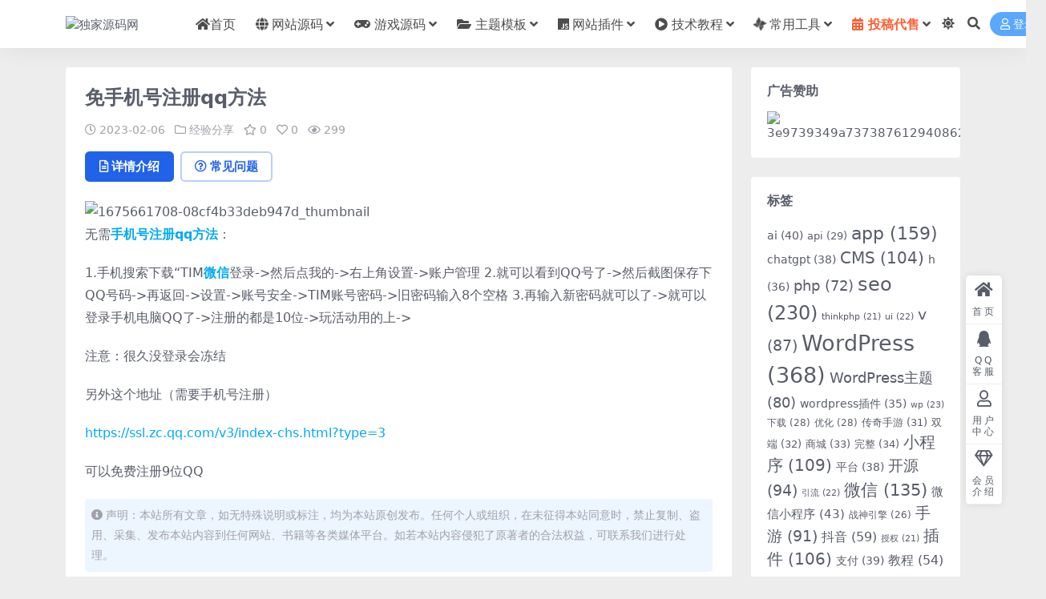

--- FILE ---
content_type: text/html; charset=UTF-8
request_url: https://www.ezdj.cn/jsjc/qtjc/6851.html
body_size: 10642
content:
<!DOCTYPE html>
<html lang="zh-Hans" data-bs-theme="light">
<head>
	<meta http-equiv="Content-Type" content="text/html; charset=UTF-8">
	<meta name="viewport" content="width=device-width, initial-scale=1">
	<link rel="profile" href="https://gmpg.org/xfn/11">
	<meta name='robots' content='max-image-preview:large, index, follow' />
<title>免手机号注册qq方法 - 独家源码网</title>
<meta name="keywords" content="qq,微信,手机号,方法,注册" />
<meta name="description" content="无需手机号注册QQ方法： 1.手机搜索下载“TIM微信登录-&gt;然后点我的-&gt;右上角设置-&gt;账户管理 2.就可以看到QQ号了-&gt;然后截图保存下QQ号码-&gt;再返回-&gt;设" />
<meta name="keywords" content="qq,微信,手机号,方法,注册,经验分享,">
<meta name="description" content="无需手机号注册qq方法： 1.手机搜索下载“TIM微信登录-&gt;然后点我的-&gt;右上角设置-&gt;账户管理 2.就可以看到QQ号了-&gt;然后截图保存下QQ号码-&gt;再返回-&gt;设置-&gt;账号安全-&gt;TIM账号">
<link href="/favicon.ico" rel="icon">
<style id='wp-img-auto-sizes-contain-inline-css'>
img:is([sizes=auto i],[sizes^="auto," i]){contain-intrinsic-size:3000px 1500px}
/*# sourceURL=wp-img-auto-sizes-contain-inline-css */
</style>
<link rel='stylesheet' id='ai-interaction-style-css' href='https://www.ezdj.cn/wp-content/plugins/20250911122304898/includes/css/ai-interaction.css?ver=6.9' media='all' />
<link rel='stylesheet' id='csf-fa5-css' href='https://www.ezdj.cn/wp-content/themes/ripro-v5/assets/css/font-awesome/css/all.min.css?ver=5.15.4' media='all' />
<link rel='stylesheet' id='csf-fa5-v4-shims-css' href='https://www.ezdj.cn/wp-content/themes/ripro-v5/assets/css/font-awesome/css/v4-shims.min.css?ver=5.15.4' media='all' />
<link rel='stylesheet' id='main-css' href='https://www.ezdj.cn/wp-content/themes/ripro-v5/assets/css/main.min.css?ver=8.7' media='all' />
<script src="https://www.ezdj.cn/wp-content/themes/ripro-v5/assets/js/jquery.min.js?ver=3.6.0" id="jquery-js"></script>
<link rel="canonical" href="https://www.ezdj.cn/jsjc/qtjc/6851.html" />
<link rel='shortlink' href='https://www.ezdj.cn/?p=6851' />
<style type="text/css">.heading{width:0金币;}.heading{width:0.N折;}.heading{width:0个;}</style></head>

<body class="wp-singular post-template-default single single-post postid-6851 single-format-standard wp-theme-ripro-v5">


<header class="site-header">

    <div class="container"> <!-- container-fluid px-lg-5 -->
	    <div class="navbar">
	      <!-- logo -->
	      <div class="logo-wrapper">
<a rel="nofollow noopener noreferrer" href="https://www.ezdj.cn/"><img class="logo regular" data-light="https://img.ezdj.cn/wp-content/uploads/2021/08/1628463160-3f0dcc2914f3605.png" data-dark="https://www.ezdj.cn/wp-content/themes/ripro-v5/assets/img/logo-dark.png" src="https://img.ezdj.cn/wp-content/uploads/2021/08/1628463160-3f0dcc2914f3605.png" alt="独家源码网"></a></div>

	      <div class="sep"></div>
	      
	      <nav class="main-menu d-none d-lg-block">
	        <ul id="header-navbar" class="nav-list"><li class="menu-item"><a href="https://www.ezdj.cn"><h7><span><i class="fa fa-home"></i>首页</span></h7></a></li>
<li class="menu-item menu-item-has-children"><a target="_blank" href="https://www.ezdj.cn/wzym"><i class="fas fa-globe me-1"></i>网站源码</a>
<ul class="sub-menu">
	<li class="menu-item"><a href="https://www.ezdj.cn/wzym/phpym">PHP源码</a></li>
	<li class="menu-item"><a href="https://www.ezdj.cn/wzym/aspym">ASP源码</a></li>
	<li class="menu-item"><a href="https://www.ezdj.cn/wzym/wxym">小程序源码</a></li>
	<li class="menu-item"><a href="https://www.ezdj.cn/wzym/ltmh">论坛门户</a></li>
	<li class="menu-item"><a href="https://www.ezdj.cn/wzym/qyym">企业源码</a></li>
	<li class="menu-item"><a href="https://www.ezdj.cn/wzym/sctg">商城团购</a></li>
	<li class="menu-item"><a href="https://www.ezdj.cn/wzym/zffk">支付发卡</a></li>
	<li class="menu-item"><a href="https://www.ezdj.cn/wzym/syym">商业源码</a></li>
	<li class="menu-item"><a href="https://www.ezdj.cn/wzym/ysyy">影视音乐</a></li>
	<li class="menu-item"><a href="https://www.ezdj.cn/wzym/flxx">分类信息</a></li>
	<li class="menu-item"><a href="https://www.ezdj.cn/wzym/qtym">其他源码</a></li>
</ul>
</li>
<li class="menu-item menu-item-has-children"><a href="https://www.ezdj.cn/yxym"><h7><span><i class="fa fa-gamepad"></i> 游戏源码</span></h7></a>
<ul class="sub-menu">
	<li class="menu-item"><a href="https://www.ezdj.cn/yxym/syym-yxym">手游源码</a></li>
	<li class="menu-item"><a href="https://www.ezdj.cn/yxym/dyym">端游源码</a></li>
	<li class="menu-item"><a href="https://www.ezdj.cn/yxym/yyym">页游源码</a></li>
	<li class="menu-item"><a href="https://www.ezdj.cn/yxym/h5youxi">H5手游</a></li>
</ul>
</li>
<li class="menu-item menu-item-has-children"><a href="https://www.ezdj.cn/ztcj"><h7><span><i class="fa fa-folder-open"></i> 主题模板</span></h7></a>
<ul class="sub-menu">
	<li class="menu-item"><a href="https://www.ezdj.cn/ztcj/wordpress">WordPress</a></li>
	<li class="menu-item"><a href="https://www.ezdj.cn/ztcj/discuz">Discuz</a></li>
	<li class="menu-item"><a href="https://www.ezdj.cn/ztcj/pbootcms">pbootcms</a></li>
	<li class="menu-item"><a href="https://www.ezdj.cn/ztcj/yycms">易优cms</a></li>
	<li class="menu-item"><a href="https://www.ezdj.cn/ztcj/dgcms">帝国CMS</a></li>
	<li class="menu-item"><a href="https://www.ezdj.cn/ztcj/pgcms">苹果CMS</a></li>
	<li class="menu-item"><a href="https://www.ezdj.cn/ztcj/cmsztmb">CMS主题模板</a></li>
</ul>
</li>
<li class="menu-item menu-item-has-children"><a href="https://www.ezdj.cn/wangzhanchajian"><i class="fab fa-js me-1"></i>网站插件</a>
<ul class="sub-menu">
	<li class="menu-item"><a href="https://www.ezdj.cn/wangzhanchajian/wordpresschajian">WordPress插件</a></li>
</ul>
</li>
<li class="menu-item menu-item-has-children"><a href="https://www.ezdj.cn/jsjc"><h7><span><i class="fa fa-play-circle"></i> 技术教程</span></h7></a>
<ul class="sub-menu">
	<li class="menu-item"><a href="https://www.ezdj.cn/jsjc/wzjc">网站教程</a></li>
	<li class="menu-item"><a href="https://www.ezdj.cn/jsjc/yxdj">游戏搭建</a></li>
	<li class="menu-item"><a href="https://www.ezdj.cn/jsjc/wangzhuan">网赚教程</a></li>
	<li class="menu-item"><a href="https://www.ezdj.cn/jsjc/cross-border">跨境专区</a></li>
	<li class="menu-item"><a href="https://www.ezdj.cn/jsjc/qtjc">经验分享</a></li>
</ul>
</li>
<li class="menu-item menu-item-has-children"><a href="https://www.ezdj.cn/cygj"><h7><span><i class="fa fa-modx fa-spin"></i> 常用工具</span></h7></a>
<ul class="sub-menu">
	<li class="menu-item"><a href="https://www.ezdj.cn/cygj/dnrj">电脑软件</a></li>
	<li class="menu-item"><a href="https://www.ezdj.cn/cygj/sjrj">手机软件</a></li>
	<li class="menu-item"><a href="https://www.ezdj.cn/cygj/qtgj">其它工具</a></li>
</ul>
</li>
<li class="menu-item menu-item-has-children"><a href="https://www.ezdj.cn/tuangou"><h7><b style="color:#ff5f33"><i class="fa fa-calendar"></i>  投稿代售</b></h7></a>
<ul class="sub-menu">
	<li class="menu-item"><a href="https://www.ezdj.cn/tuangou/syymds">商业源码代售</a></li>
</ul>
</li>
</ul>	      </nav>
	      
	      <div class="actions">
	        

	<span class="action-btn toggle-color" rel="nofollow noopener noreferrer">
		<span title="亮色模式" data-mod="light" class=" show"><i class="fas fa-sun"></i></span>
		<span title="深色模式" data-mod="dark" class=""><i class="fas fa-moon"></i></span>
	</span>

	<span class="action-btn toggle-search" rel="nofollow noopener noreferrer" title="站内搜索"><i class="fas fa-search"></i></span>




	<a class="action-btn login-btn btn-sm btn" rel="nofollow noopener noreferrer" href="https://www.ezdj.cn/login?redirect_to=https%3A%2F%2Fwww.ezdj.cn%2Fjsjc%2Fqtjc%2F6851.html"><i class="far fa-user me-1"></i>登录</a>


	        <div class="burger d-flex d-lg-none"><i class="fas fa-bars"></i></div>
	      </div>

	      	      <div class="navbar-search">
<div class="search-form">
    <form method="get" action="https://www.ezdj.cn/">
                    <div class="search-select">
                <select  name='cat' id='cat-search-select-2' class='form-select'>
	<option value=''>全站</option>
	<option class="level-0" value="1714">网站插件</option>
	<option class="level-0" value="741">拼团投稿</option>
	<option class="level-0" value="6">常用工具</option>
	<option class="level-0" value="5">技术教程</option>
	<option class="level-0" value="4">主题模板</option>
	<option class="level-0" value="3">游戏源码</option>
	<option class="level-0" value="2">网站源码</option>
</select>
            </div>
        
        <div class="search-fields">
          <input type="text" class="" placeholder="输入关键词 回车..." autocomplete="off" value="" name="s" required="required">
          <button title="点击搜索" type="submit"><i class="fas fa-search"></i></button>
      </div>
  </form>
</div>
</div>
		  	      
	    </div>
    </div>

</header>

<div class="header-gap"></div>


<!-- **************** MAIN CONTENT START **************** -->
<main>
	




<div class="container mt-2 mt-sm-4">
	<div class="row g-2 g-md-3 g-lg-4">

		<div class="content-wrapper col-md-12 col-lg-9" data-sticky-content>
			<div class="card">

									<div class="article-header">
						<h1 class="post-title mb-2 mb-lg-3">免手机号注册qq方法</h1>						<div class="article-meta">
								<span class="meta-date"><i class="far fa-clock me-1"></i>2023-02-06</span>

	<span class="meta-cat-dot"><i class="far fa-folder me-1"></i><a href="https://www.ezdj.cn/jsjc/qtjc">经验分享</a></span>

	<span class="meta-fav d-none d-md-inline-block"><i class="far fa-star me-1"></i>0</span>

	<span class="meta-likes d-none d-md-inline-block"><i class="far fa-heart me-1"></i>0</span>

	<span class="meta-views"><i class="far fa-eye me-1"></i>299</span>



	<span class="meta-edit"></span></span>
						</div>
					</div>
				
				
				
				

<div class="single-content-nav">
  <ul class="nav nav-pills" id="pills-tab" role="tablist">

    <li class="nav-item" role="presentation">
      <a class="nav-link active" id="pills-details-tab" data-toggle="pill" href="#pills-details" role="tab" aria-controls="pills-details" aria-selected="true"><i class="far fa-file-alt me-1"></i>详情介绍</a>
    </li>

        <li class="nav-item" role="presentation">
      <a class="nav-link" id="pills-faq-tab" data-toggle="pill" href="#pills-faq" role="tab" aria-controls="pills-faq" aria-selected="false"><i class="far fa-question-circle me-1"></i>常见问题</a>
    </li>
    
        
  </ul>
</div>


<div class="tab-content" id="pills-tabContent">
	<div class="tab-pane fade show active" id="pills-details" role="tabpanel" aria-labelledby="pills-details-tab">
		
		<article class="post-content post-6851 post type-post status-publish format-standard has-post-thumbnail hentry category-qtjc tag-qq tag-187 tag-2985 tag-1803 tag-2351" >
			<figure class="wp-block-image size-full aligncenter"><img decoding="async" src="https://img.ezdj.cn/wp-content/uploads/2023/02/1675661708-08cf4b33deb947d_thumbnail.png" class="attachment-post-thumbnail size-post-thumbnail wp-post-image" alt="1675661708-08cf4b33deb947d_thumbnail" title="免手机号注册qq方法缩略图" /></figure><p>无需<a href="https://www.ezdj.cn/tag/2985"><b>手机号</b></a><a href="https://www.ezdj.cn/tag/2351"><b>注册</b></a><a href="https://www.ezdj.cn/tag/1330"><b>qq</b></a><a href="https://www.ezdj.cn/tag/1803"><b>方法</b></a>：</p>
<p>1.手机搜索下载“TIM<a href="https://www.ezdj.cn/tag/187"><b>微信</b></a>登录-&gt;然后点我的-&gt;右上角设置-&gt;账户管理 2.就可以看到QQ号了-&gt;然后截图保存下QQ号码-&gt;再返回-&gt;设置-&gt;账号安全-&gt;TIM账号密码-&gt;旧密码输入8个空格 3.再输入新密码就可以了-&gt;就可以登录手机电脑QQ了-&gt;注册的都是10位-&gt;玩活动用的上-&gt;</p>
<p>注意：很久没登录会冻结</p>
<p>另外这个地址（需要手机号注册）</p>
<p><a href="https://www.ezdj.cn/go?_=8e96377966aHR0cHM6Ly9zc2wuemMucXEuY29tL3YzL2luZGV4LWNocy5odG1sP3R5cGU9Mw%3D%3D" target="_blank" rel="noopener noreferrer nofollow">https://ssl.zc.qq.com/v3/index-chs.html?type=3</a></p>
<p>可以免费注册9位QQ</p>

			<div class="entry-copyright">
	<i class="fas fa-info-circle me-1"></i>声明：本站所有文章，如无特殊说明或标注，均为本站原创发布。任何个人或组织，在未征得本站同意时，禁止复制、盗用、采集、发布本站内容到任何网站、书籍等各类媒体平台。如若本站内容侵犯了原著者的合法权益，可联系我们进行处理。</div>
		</article>

		
		
<div class="entry-tags">
	<i class="fas fa-tags me-1"></i>
			<a href="https://www.ezdj.cn/tag/1330" rel="tag">qq</a>
			<a href="https://www.ezdj.cn/tag/187" rel="tag">微信</a>
			<a href="https://www.ezdj.cn/tag/2985" rel="tag">手机号</a>
			<a href="https://www.ezdj.cn/tag/1803" rel="tag">方法</a>
			<a href="https://www.ezdj.cn/tag/2351" rel="tag">注册</a>
	</div>
		
<div class="entry-social">

	<div class="row mt-2 mt-lg-3">
		
		<div class="col">
					</div>

		<div class="col-auto">
			
						<a class="btn btn-sm btn-info-soft post-share-btn" href="javascript:void(0);"><i class="fas fa-share-alt me-1"></i>分享</a>
			
						<a class="btn btn-sm btn-success-soft post-fav-btn" href="javascript:void(0);" data-is="1"><i class="far fa-star me-1"></i></i>收藏</a>
			
						<a class="btn btn-sm btn-danger-soft post-like-btn" href="javascript:void(0);" data-text="已点赞"><i class="far fa-heart me-1"></i>点赞(<span class="count">0</span>)</a>
			
		</div>
	</div>

</div>	</div>


		<div class="tab-pane fade" id="pills-faq" role="tabpanel" aria-labelledby="pills-faq-tab">
	
	    <ol class="list-group list-group-numbered">
		  		  	<li class="list-group-item list-group-item-info d-flex justify-content-between align-items-start">
			    <div class="ms-2 me-auto">
			      <div class="fw-bold">免费下载或者VIP会员资源能否直接商用？</div>
			      <div class="text-muted">本站所有资源版权均属于原作者所有，这里所提供资源均只能用于参考学习用，请勿直接商用。若由于商用引起版权纠纷，一切责任均由使用者承担。更多说明请参考 VIP介绍。</div>
			    </div>
			</li>
	    		  	<li class="list-group-item list-group-item-info d-flex justify-content-between align-items-start">
			    <div class="ms-2 me-auto">
			      <div class="fw-bold">提示下载完但解压或打开不了？</div>
			      <div class="text-muted">最常见的情况是下载不完整: 可对比下载完压缩包的与网盘上的容量，若小于网盘提示的容量则是这个原因。这是浏览器下载的bug，建议用百度网盘软件或迅雷下载。 若排除这种情况，可在对应资源底部留言，或联络我们。</div>
			    </div>
			</li>
	    		  	<li class="list-group-item list-group-item-info d-flex justify-content-between align-items-start">
			    <div class="ms-2 me-auto">
			      <div class="fw-bold">找不到素材资源介绍文章里的示例图片？</div>
			      <div class="text-muted">对于会员专享、整站源码、程序插件、网站模板、网页模版等类型的素材，文章内用于介绍的图片通常并不包含在对应可供下载素材包内。这些相关商业图片需另外购买，且本站不负责(也没有办法)找到出处。 同样地一些字体文件也是这种情况，但部分素材会在素材包内有一份字体下载链接清单。</div>
			    </div>
			</li>
	    		  	<li class="list-group-item list-group-item-info d-flex justify-content-between align-items-start">
			    <div class="ms-2 me-auto">
			      <div class="fw-bold">付款后无法显示下载地址或者无法查看内容？</div>
			      <div class="text-muted">如果您已经成功付款但是网站没有弹出成功提示，请联系站长提供付款信息为您处理</div>
			    </div>
			</li>
	    		  	<li class="list-group-item list-group-item-info d-flex justify-content-between align-items-start">
			    <div class="ms-2 me-auto">
			      <div class="fw-bold">购买该资源后，可以退款吗？</div>
			      <div class="text-muted">源码素材属于虚拟商品，具有可复制性，可传播性，一旦授予，不接受任何形式的退款、换货要求。请您在购买获取之前确认好 是您所需要的资源</div>
			    </div>
			</li>
	    		</ol>

	</div>
	
	
</div>


			</div>
			
			

<div class="entry-navigation">
    <div class="row g-3">
                <div class="col-lg-6 col-12">
            <a class="entry-page-prev" href="https://www.ezdj.cn/wangzhanchajian/wordpresschajian/6846.html" title="WordPress百度快速提交插件">
                <div class="entry-page-icon"><i class="fas fa-arrow-left"></i></div>
                <div class="entry-page-info">
                    <span class="d-block rnav">上一篇</span>
                    <div class="title">WordPress百度快速提交插件</div>
                </div>
            </a>
        </div>
                        <div class="col-lg-6 col-12">
            <a class="entry-page-next" href="https://www.ezdj.cn/cygj/dnrj/6855.html" title="电脑端易语言5.71解锁版">
                <div class="entry-page-info">
                    <span class="d-block rnav">下一篇</span>
                    <div class="title">电脑端易语言5.71解锁版</div>
                </div>
                <div class="entry-page-icon"><i class="fas fa-arrow-right"></i></div>
            </a>
        </div>
            </div>
</div>			
			
<div class="related-posts">
   <h2 class="related-posts-title"><i class="fab fa-hive me-1"></i>相关文章</h2>
   <div class="row g-2 g-md-3 row-cols-2 row-cols-md-3 row-cols-lg-4">
    

	<div class="col">
		<article class="post-item item-grid">

			<div class="tips-badge position-absolute top-0 start-0 z-1 m-2">
				
				
			</div>
			

<div class="entry-media ratio ratio-3x2">
	<a target="" class="media-img lazy bg-cover bg-center" href="https://www.ezdj.cn/jsjc/qtjc/12855.html" title="Notion模板库中文版个人管理使用教程与高级配置" data-bg="https://img.ezdj.cn/wp-content/uploads/2025/08/20250830111610345.-300x220.png">

		
		<!-- 音视频缩略图 -->
		
	</a>
</div>			<div class="entry-wrapper">
									<div class="entry-cat-dot"><a href="https://www.ezdj.cn/jsjc/qtjc">经验分享</a></div>
				
				<h2 class="entry-title">
					<a target="" href="https://www.ezdj.cn/jsjc/qtjc/12855.html" title="Notion模板库中文版个人管理使用教程与高级配置">Notion模板库中文版个人管理使用教程与高级配置</a>
				</h2>

									<div class="entry-desc">在个人管理领域，notion已成为众多专业人士和团队的首选协作与知识管理工具。N...</div>
				
				
<div class="entry-meta">

		<span class="meta-date"><i class="far fa-clock me-1"></i><time class="pub-date" datetime="2025-08-30T19:15:43+08:00">5 月前</time></span>
	
		<span class="meta-likes d-none d-md-inline-block"><i class="far fa-heart me-1"></i>0</span>
	
		<span class="meta-fav d-none d-md-inline-block"><i class="far fa-star me-1"></i>0</span>
	
		<span class="meta-views"><i class="far fa-eye me-1"></i>11</span>
	
	
</div>			</div>
		</article>
	</div>



	<div class="col">
		<article class="post-item item-grid">

			<div class="tips-badge position-absolute top-0 start-0 z-1 m-2">
				
								<div class="badge bg-warning bg-opacity-75">VIP</div>
				
			</div>
			

<div class="entry-media ratio ratio-3x2">
	<a target="" class="media-img lazy bg-cover bg-center" href="https://www.ezdj.cn/wzym/wxym/10171.html" title="最新优化版付费进群源码已修复定位" data-bg="https://img.ezdj.cn/wp-content/uploads/2024/01/1704294511-e3b0c1136064cce_thumbnail.png">

		
		<!-- 音视频缩略图 -->
		
	</a>
</div>			<div class="entry-wrapper">
									<div class="entry-cat-dot"><a href="https://www.ezdj.cn/wzym/wxym">小程序源码</a></div>
				
				<h2 class="entry-title">
					<a target="" href="https://www.ezdj.cn/wzym/wxym/10171.html" title="最新优化版付费进群源码已修复定位">最新优化版付费进群源码已修复定位</a>
				</h2>

									<div class="entry-desc">源码描述： 1. 九块九加群微信裂变人脉吃瓜宝妈同城相亲交友取图表情包 2. 支...</div>
				
				
<div class="entry-meta">

		<span class="meta-date"><i class="far fa-clock me-1"></i><time class="pub-date" datetime="2024-01-04T00:09:09+08:00">2 年前</time></span>
	
		<span class="meta-likes d-none d-md-inline-block"><i class="far fa-heart me-1"></i>0</span>
	
		<span class="meta-fav d-none d-md-inline-block"><i class="far fa-star me-1"></i>0</span>
	
		<span class="meta-views"><i class="far fa-eye me-1"></i>1.7K</span>
	
	
</div>			</div>
		</article>
	</div>



	<div class="col">
		<article class="post-item item-grid">

			<div class="tips-badge position-absolute top-0 start-0 z-1 m-2">
				
				
			</div>
			

<div class="entry-media ratio ratio-3x2">
	<a target="" class="media-img lazy bg-cover bg-center" href="https://www.ezdj.cn/jsjc/qtjc/12909.html" title="开源平台获取方式" data-bg="https://img.ezdj.cn/wp-content/uploads/2025/08/20250830224637674.-300x220.png">

		
		<!-- 音视频缩略图 -->
		
	</a>
</div>			<div class="entry-wrapper">
									<div class="entry-cat-dot"><a href="https://www.ezdj.cn/jsjc/qtjc">经验分享</a></div>
				
				<h2 class="entry-title">
					<a target="" href="https://www.ezdj.cn/jsjc/qtjc/12909.html" title="开源平台获取方式">开源平台获取方式</a>
				</h2>

									<div class="entry-desc">H1&gt;酒店预订小程序系统源码多少钱 获取与评估途径分析 若需获取酒店预订小...</div>
				
				
<div class="entry-meta">

		<span class="meta-date"><i class="far fa-clock me-1"></i><time class="pub-date" datetime="2025-08-31T06:45:09+08:00">5 月前</time></span>
	
		<span class="meta-likes d-none d-md-inline-block"><i class="far fa-heart me-1"></i>0</span>
	
		<span class="meta-fav d-none d-md-inline-block"><i class="far fa-star me-1"></i>0</span>
	
		<span class="meta-views"><i class="far fa-eye me-1"></i>9</span>
	
	
</div>			</div>
		</article>
	</div>



	<div class="col">
		<article class="post-item item-grid">

			<div class="tips-badge position-absolute top-0 start-0 z-1 m-2">
				
				
			</div>
			

<div class="entry-media ratio ratio-3x2">
	<a target="" class="media-img lazy bg-cover bg-center" href="https://www.ezdj.cn/jsjc/qtjc/12472.html" title="海外社媒推广怎么做？x、facebook、youtube等推广方法分享" data-bg="https://img.ezdj.cn/wp-content/uploads/2025/07/20250703160412999-300x220.jpg">

		
		<!-- 音视频缩略图 -->
		
	</a>
</div>			<div class="entry-wrapper">
									<div class="entry-cat-dot"><a href="https://www.ezdj.cn/jsjc/qtjc">经验分享</a></div>
				
				<h2 class="entry-title">
					<a target="" href="https://www.ezdj.cn/jsjc/qtjc/12472.html" title="海外社媒推广怎么做？x、facebook、youtube等推广方法分享">海外社媒推广怎么做？x、facebook、youtube等推广方法分享</a>
				</h2>

									<div class="entry-desc">虽然比较基础，但对于不管是做产品出海，还是内容出海，还是工具出海的新朋友，看完一...</div>
				
				
<div class="entry-meta">

		<span class="meta-date"><i class="far fa-clock me-1"></i><time class="pub-date" datetime="2025-07-04T00:04:22+08:00">7 月前</time></span>
	
		<span class="meta-likes d-none d-md-inline-block"><i class="far fa-heart me-1"></i>0</span>
	
		<span class="meta-fav d-none d-md-inline-block"><i class="far fa-star me-1"></i>0</span>
	
		<span class="meta-views"><i class="far fa-eye me-1"></i>76</span>
	
	
</div>			</div>
		</article>
	</div>

    </div>
</div>

			
		</div>

		<div class="sidebar-wrapper col-md-12 col-lg-3 h-100" data-sticky>
			<div class="sidebar">
				<div id="media_image-8" class="widget widget_media_image"><h5 class="widget-title">广告赞助</h5><a href="https://www.aliyun.com/minisite/goods?userCode=sjh3qzdb"><img width="300" height="250" src="https://img.ezdj.cn/wp-content/uploads/2025/06/20250624220440317.jpg" class="image wp-image-12420  attachment-full size-full" alt="3e9739349a7373876129408621caec14" style="max-width: 100%; height: auto;" decoding="async" fetchpriority="high" srcset="https://img.ezdj.cn/wp-content/uploads/2025/06/20250624220440317.jpg 300w, https://img.ezdj.cn/wp-content/uploads/2025/06/20250624220440317-264x220.jpg 264w" sizes="(max-width: 300px) 100vw, 300px" /></a></div><div id="tag_cloud-2" class="widget widget_tag_cloud"><h5 class="widget-title">标签</h5><div class="tagcloud"><a href="https://www.ezdj.cn/tag/2000" class="tag-cloud-link tag-link-2000 tag-link-position-1" style="font-size: 10.661971830986pt;" aria-label="ai (40 项)">ai<span class="tag-link-count"> (40)</span></a>
<a href="https://www.ezdj.cn/tag/1335" class="tag-cloud-link tag-link-1335 tag-link-position-2" style="font-size: 9.3802816901408pt;" aria-label="api (29 项)">api<span class="tag-link-count"> (29)</span></a>
<a href="https://www.ezdj.cn/tag/238" class="tag-cloud-link tag-link-238 tag-link-position-3" style="font-size: 16.478873239437pt;" aria-label="app (159 项)">app<span class="tag-link-count"> (159)</span></a>
<a href="https://www.ezdj.cn/tag/2865" class="tag-cloud-link tag-link-2865 tag-link-position-4" style="font-size: 10.464788732394pt;" aria-label="chatgpt (38 项)">chatgpt<span class="tag-link-count"> (38)</span></a>
<a href="https://www.ezdj.cn/tag/123" class="tag-cloud-link tag-link-123 tag-link-position-5" style="font-size: 14.704225352113pt;" aria-label="CMS (104 项)">CMS<span class="tag-link-count"> (104)</span></a>
<a href="https://www.ezdj.cn/tag/288" class="tag-cloud-link tag-link-288 tag-link-position-6" style="font-size: 10.267605633803pt;" aria-label="h (36 项)">h<span class="tag-link-count"> (36)</span></a>
<a href="https://www.ezdj.cn/tag/269" class="tag-cloud-link tag-link-269 tag-link-position-7" style="font-size: 13.12676056338pt;" aria-label="php (72 项)">php<span class="tag-link-count"> (72)</span></a>
<a href="https://www.ezdj.cn/tag/121" class="tag-cloud-link tag-link-121 tag-link-position-8" style="font-size: 18.056338028169pt;" aria-label="seo (230 项)">seo<span class="tag-link-count"> (230)</span></a>
<a href="https://www.ezdj.cn/tag/342" class="tag-cloud-link tag-link-342 tag-link-position-9" style="font-size: 8pt;" aria-label="thinkphp (21 项)">thinkphp<span class="tag-link-count"> (21)</span></a>
<a href="https://www.ezdj.cn/tag/1765" class="tag-cloud-link tag-link-1765 tag-link-position-10" style="font-size: 8.1971830985915pt;" aria-label="ui (22 项)">ui<span class="tag-link-count"> (22)</span></a>
<a href="https://www.ezdj.cn/tag/270" class="tag-cloud-link tag-link-270 tag-link-position-11" style="font-size: 13.915492957746pt;" aria-label="v (87 项)">v<span class="tag-link-count"> (87)</span></a>
<a href="https://www.ezdj.cn/tag/105" class="tag-cloud-link tag-link-105 tag-link-position-12" style="font-size: 20.12676056338pt;" aria-label="WordPress (368 项)">WordPress<span class="tag-link-count"> (368)</span></a>
<a href="https://www.ezdj.cn/tag/103" class="tag-cloud-link tag-link-103 tag-link-position-13" style="font-size: 13.619718309859pt;" aria-label="WordPress主题 (80 项)">WordPress主题<span class="tag-link-count"> (80)</span></a>
<a href="https://www.ezdj.cn/tag/114" class="tag-cloud-link tag-link-114 tag-link-position-14" style="font-size: 10.169014084507pt;" aria-label="wordpress插件 (35 项)">wordpress插件<span class="tag-link-count"> (35)</span></a>
<a href="https://www.ezdj.cn/tag/235" class="tag-cloud-link tag-link-235 tag-link-position-15" style="font-size: 8.3943661971831pt;" aria-label="wp (23 项)">wp<span class="tag-link-count"> (23)</span></a>
<a href="https://www.ezdj.cn/tag/249" class="tag-cloud-link tag-link-249 tag-link-position-16" style="font-size: 9.1830985915493pt;" aria-label="下载 (28 项)">下载<span class="tag-link-count"> (28)</span></a>
<a href="https://www.ezdj.cn/tag/3441" class="tag-cloud-link tag-link-3441 tag-link-position-17" style="font-size: 9.1830985915493pt;" aria-label="优化 (28 项)">优化<span class="tag-link-count"> (28)</span></a>
<a href="https://www.ezdj.cn/tag/628" class="tag-cloud-link tag-link-628 tag-link-position-18" style="font-size: 9.6760563380282pt;" aria-label="传奇手游 (31 项)">传奇手游<span class="tag-link-count"> (31)</span></a>
<a href="https://www.ezdj.cn/tag/140" class="tag-cloud-link tag-link-140 tag-link-position-19" style="font-size: 9.7746478873239pt;" aria-label="双端 (32 项)">双端<span class="tag-link-count"> (32)</span></a>
<a href="https://www.ezdj.cn/tag/530" class="tag-cloud-link tag-link-530 tag-link-position-20" style="font-size: 9.8732394366197pt;" aria-label="商城 (33 项)">商城<span class="tag-link-count"> (33)</span></a>
<a href="https://www.ezdj.cn/tag/251" class="tag-cloud-link tag-link-251 tag-link-position-21" style="font-size: 9.9718309859155pt;" aria-label="完整 (34 项)">完整<span class="tag-link-count"> (34)</span></a>
<a href="https://www.ezdj.cn/tag/148" class="tag-cloud-link tag-link-148 tag-link-position-22" style="font-size: 14.901408450704pt;" aria-label="小程序 (109 项)">小程序<span class="tag-link-count"> (109)</span></a>
<a href="https://www.ezdj.cn/tag/407" class="tag-cloud-link tag-link-407 tag-link-position-23" style="font-size: 10.464788732394pt;" aria-label="平台 (38 项)">平台<span class="tag-link-count"> (38)</span></a>
<a href="https://www.ezdj.cn/tag/229" class="tag-cloud-link tag-link-229 tag-link-position-24" style="font-size: 14.30985915493pt;" aria-label="开源 (94 项)">开源<span class="tag-link-count"> (94)</span></a>
<a href="https://www.ezdj.cn/tag/330" class="tag-cloud-link tag-link-330 tag-link-position-25" style="font-size: 8.1971830985915pt;" aria-label="引流 (22 项)">引流<span class="tag-link-count"> (22)</span></a>
<a href="https://www.ezdj.cn/tag/187" class="tag-cloud-link tag-link-187 tag-link-position-26" style="font-size: 15.788732394366pt;" aria-label="微信 (135 项)">微信<span class="tag-link-count"> (135)</span></a>
<a href="https://www.ezdj.cn/tag/149" class="tag-cloud-link tag-link-149 tag-link-position-27" style="font-size: 10.957746478873pt;" aria-label="微信小程序 (43 项)">微信小程序<span class="tag-link-count"> (43)</span></a>
<a href="https://www.ezdj.cn/tag/670" class="tag-cloud-link tag-link-670 tag-link-position-28" style="font-size: 8.887323943662pt;" aria-label="战神引擎 (26 项)">战神引擎<span class="tag-link-count"> (26)</span></a>
<a href="https://www.ezdj.cn/tag/45" class="tag-cloud-link tag-link-45 tag-link-position-29" style="font-size: 14.112676056338pt;" aria-label="手游 (91 项)">手游<span class="tag-link-count"> (91)</span></a>
<a href="https://www.ezdj.cn/tag/704" class="tag-cloud-link tag-link-704 tag-link-position-30" style="font-size: 12.338028169014pt;" aria-label="抖音 (59 项)">抖音<span class="tag-link-count"> (59)</span></a>
<a href="https://www.ezdj.cn/tag/310" class="tag-cloud-link tag-link-310 tag-link-position-31" style="font-size: 8pt;" aria-label="授权 (21 项)">授权<span class="tag-link-count"> (21)</span></a>
<a href="https://www.ezdj.cn/tag/234" class="tag-cloud-link tag-link-234 tag-link-position-32" style="font-size: 14.802816901408pt;" aria-label="插件 (106 项)">插件<span class="tag-link-count"> (106)</span></a>
<a href="https://www.ezdj.cn/tag/292" class="tag-cloud-link tag-link-292 tag-link-position-33" style="font-size: 10.56338028169pt;" aria-label="支付 (39 项)">支付<span class="tag-link-count"> (39)</span></a>
<a href="https://www.ezdj.cn/tag/283" class="tag-cloud-link tag-link-283 tag-link-position-34" style="font-size: 11.943661971831pt;" aria-label="教程 (54 项)">教程<span class="tag-link-count"> (54)</span></a>
<a href="https://www.ezdj.cn/tag/263" class="tag-cloud-link tag-link-263 tag-link-position-35" style="font-size: 13.323943661972pt;" aria-label="模板 (75 项)">模板<span class="tag-link-count"> (75)</span></a>
<a href="https://www.ezdj.cn/tag/219" class="tag-cloud-link tag-link-219 tag-link-position-36" style="font-size: 22pt;" aria-label="源码 (573 项)">源码<span class="tag-link-count"> (573)</span></a>
<a href="https://www.ezdj.cn/tag/355" class="tag-cloud-link tag-link-355 tag-link-position-37" style="font-size: 8pt;" aria-label="版本 (21 项)">版本<span class="tag-link-count"> (21)</span></a>
<a href="https://www.ezdj.cn/tag/1741" class="tag-cloud-link tag-link-1741 tag-link-position-38" style="font-size: 8.1971830985915pt;" aria-label="玩法 (22 项)">玩法<span class="tag-link-count"> (22)</span></a>
<a href="https://www.ezdj.cn/tag/353" class="tag-cloud-link tag-link-353 tag-link-position-39" style="font-size: 10.760563380282pt;" aria-label="程序 (41 项)">程序<span class="tag-link-count"> (41)</span></a>
<a href="https://www.ezdj.cn/tag/713" class="tag-cloud-link tag-link-713 tag-link-position-40" style="font-size: 9.0845070422535pt;" aria-label="系统 (27 项)">系统<span class="tag-link-count"> (27)</span></a>
<a href="https://www.ezdj.cn/tag/176" class="tag-cloud-link tag-link-176 tag-link-position-41" style="font-size: 8.1971830985915pt;" aria-label="系统源码 (22 项)">系统源码<span class="tag-link-count"> (22)</span></a>
<a href="https://www.ezdj.cn/tag/2073" class="tag-cloud-link tag-link-2073 tag-link-position-42" style="font-size: 12.338028169014pt;" aria-label="网站 (59 项)">网站<span class="tag-link-count"> (59)</span></a>
<a href="https://www.ezdj.cn/tag/40" class="tag-cloud-link tag-link-40 tag-link-position-43" style="font-size: 9.4788732394366pt;" aria-label="苹果cms (30 项)">苹果cms<span class="tag-link-count"> (30)</span></a>
<a href="https://www.ezdj.cn/tag/239" class="tag-cloud-link tag-link-239 tag-link-position-44" style="font-size: 11.845070422535pt;" aria-label="视频 (53 项)">视频<span class="tag-link-count"> (53)</span></a>
<a href="https://www.ezdj.cn/tag/47" class="tag-cloud-link tag-link-47 tag-link-position-45" style="font-size: 8.5915492957746pt;" aria-label="视频教程 (24 项)">视频教程<span class="tag-link-count"> (24)</span></a></div>
</div>			</div>
		</div>

	</div>
</div>
</main>
<!-- **************** MAIN CONTENT END **************** -->

<!-- =======================
Footer START -->
<footer class="site-footer py-md-4 py-2 mt-2 mt-md-4">
	<div class="container">

		

<div class="row d-none d-lg-flex mb-3">
  <div class="col-md-4">
    <div class="logo-wrapper">
          </div>
    <div class="logo-wrapper">
<a rel="nofollow noopener noreferrer" href="https://www.ezdj.cn/"><img class="logo regular" data-light="https://img.ezdj.cn/wp-content/uploads/2021/08/1628463160-3f0dcc2914f3605.png" data-dark="https://www.ezdj.cn/wp-content/themes/ripro-v5/assets/img/logo-dark.png" src="https://img.ezdj.cn/wp-content/uploads/2021/08/1628463160-3f0dcc2914f3605.png" alt="独家源码网"></a></div>
    <p class="small mb-0">专注Web与游戏开发技术学习交流平台，分享最前沿的开发教程，资源和素材让更多的初级开发者在这里提高技能共同进步！</p>
  </div>

  <div class="col-md-2">
    <h4 class="widget-title">快速导航</h4>
    <ul class="list-unstyled widget-links">
      <li><a href="https://www.ezdj.cn/user">个人中心</a></li><li><a href="https://www.ezdj.cn/tags">标签云</a></li><li><a href="https://www.ezdj.cn/links">网址导航</a></li>    </ul>
  </div>

  <div class="col-md-2">
    <h4 class="widget-title">关于本站</h4>
    <ul class="list-unstyled widget-links">
      <li><a href="https://www.ezdj.cn/vip-prices">VIP介绍</a></li><li><a href="https://www.ezdj.cn/user/ticket">客服咨询</a></li><li><a href="https://www.ezdj.cn/user/aff">推广计划</a></li>    </ul>
  </div>

  <div class="col-md-4">
    <h4 class="widget-title">联系我们</h4>
    <div class=""><img width="80" height="80" src="https://www.ezdj.cn/wp-content/themes/ripro-v5/assets/img/ritheme-qr.png" style="float: left;" title="二维码"><img width="80" height="80" src="https://www.ezdj.cn/wp-content/themes/ripro-v5/assets/img/ritheme-qr.png" style="float: left;" title="二维码">如有BUG或建议可与我们在线联系或登录本站账号进入个人中心提交工单。</div>
  </div>
</div>


		<div class="text-center small w-100">
			<div>Copyright © 2021-2025 <a href="http://www.ezdj.cn/">独家源码网</a> - All rights reserved</div>
			<div class=""><a href="https://beian.miit.gov.cn" target="_blank" rel="noreferrer nofollow">鲁ICP备2021009049号-9</a></div>
		</div>

		
		
	</div>
</footer>
<!-- =======================
Footer END -->


<!-- Back to top rollbar-->
	<div class="rollbar">
		<ul class="actions">
			<li><a target="" href="https://www.ezdj.cn/" rel="nofollow noopener noreferrer"><i class="fas fa-home"></i><span>首页</span></a></li><li><a target="" href="http://wpa.qq.com/msgrd?v=3&amp;uin=406084291&amp;site=qq&amp;menu=yes" rel="nofollow noopener noreferrer"><i class="fab fa-qq"></i><span>QQ客服</span></a></li><li><a target="" href="https://www.ezdj.cn/user" rel="nofollow noopener noreferrer"><i class="far fa-user"></i><span>用户中心</span></a></li><li><a target="" href="https://www.ezdj.cn/vip-prices" rel="nofollow noopener noreferrer"><i class="fa fa-diamond"></i><span>会员介绍</span></a></li>		</ul>
	</div>
<div class="back-top"><i class="fas fa-caret-up"></i></div>

<!-- m-navbar -->
	<div class="m-navbar">
		<ul>
			<li><a target="" href="https://www.ezdj.cn" rel="nofollow noopener noreferrer"><i class="fas fa-home"></i><span>首页</span></a></li><li><a target="" href="https://www.ezdj.cn/tags" rel="nofollow noopener noreferrer"><i class="fas fa-layer-group"></i><span>分类</span></a></li><li><a target="" href="https://www.ezdj.cn/vip-prices" rel="nofollow noopener noreferrer"><i class="far fa-gem"></i><span>会员</span></a></li><li><a target="" href="https://www.ezdj.cn/user" rel="nofollow noopener noreferrer"><i class="fas fa-user"></i><span>我的</span></a></li>		</ul>
	</div>

<!-- dimmer-->
<div class="dimmer"></div>

<div class="off-canvas">
  <div class="canvas-close"><i class="fas fa-times"></i></div>
  
  <!-- logo -->
  <div class="logo-wrapper">
<a rel="nofollow noopener noreferrer" href="https://www.ezdj.cn/"><img class="logo regular" data-light="https://img.ezdj.cn/wp-content/uploads/2021/08/1628463160-3f0dcc2914f3605.png" data-dark="https://www.ezdj.cn/wp-content/themes/ripro-v5/assets/img/logo-dark.png" src="https://img.ezdj.cn/wp-content/uploads/2021/08/1628463160-3f0dcc2914f3605.png" alt="独家源码网"></a></div>

  
  <div class="mobile-menu d-block d-lg-none"></div>

</div>



<script type="speculationrules">
{"prefetch":[{"source":"document","where":{"and":[{"href_matches":"/*"},{"not":{"href_matches":["/wp-*.php","/wp-admin/*","/wp-content/uploads/*","/wp-content/*","/wp-content/plugins/*","/wp-content/themes/ripro-v5/*","/*\\?(.+)"]}},{"not":{"selector_matches":"a[rel~=\"nofollow\"]"}},{"not":{"selector_matches":".no-prefetch, .no-prefetch a"}}]},"eagerness":"conservative"}]}
</script>
<script id="ai-interaction-script-js-extra">
var aiInteractionParams = {"ajaxUrl":"https://www.ezdj.cn/wp-admin/admin-ajax.php"};
//# sourceURL=ai-interaction-script-js-extra
</script>
<script src="https://www.ezdj.cn/wp-content/plugins/20250911122304898/includes/js/ai-interaction.js" id="ai-interaction-script-js"></script>
<script src="https://www.ezdj.cn/wp-content/themes/ripro-v5/assets/js/highlight.min.js?ver=11.7.0" id="highlight-js"></script>
<script src="https://www.ezdj.cn/wp-content/themes/ripro-v5/assets/js/vendor.min.js?ver=8.7" id="vendor-js"></script>
<script id="main-js-extra">
var zb = {"home_url":"https://www.ezdj.cn","ajax_url":"https://www.ezdj.cn/wp-admin/admin-ajax.php","theme_url":"https://www.ezdj.cn/wp-content/themes/ripro-v5","singular_id":"6851","post_content_nav":"0","site_popup_login":"1","site_notify_auto":"0","current_user_id":"0","ajax_nonce":"e71758eebf","gettext":{"__copypwd":"\u5bc6\u7801\u5df2\u590d\u5236\u526a\u8d34\u677f","__copybtn":"\u590d\u5236","__copy_succes":"\u590d\u5236\u6210\u529f","__comment_be":"\u63d0\u4ea4\u4e2d...","__comment_succes":"\u8bc4\u8bba\u6210\u529f","__comment_succes_n":"\u8bc4\u8bba\u6210\u529f\uff0c\u5373\u5c06\u5237\u65b0\u9875\u9762","__buy_be_n":"\u8bf7\u6c42\u652f\u4ed8\u4e2d\u00b7\u00b7\u00b7","__buy_no_n":"\u652f\u4ed8\u5df2\u53d6\u6d88","__is_delete_n":"\u786e\u5b9a\u5220\u9664\u6b64\u8bb0\u5f55\uff1f"}};
//# sourceURL=main-js-extra
</script>
<script src="https://www.ezdj.cn/wp-content/themes/ripro-v5/assets/js/main.min.js?ver=8.7" id="main-js"></script>
<script src="https://www.ezdj.cn/wp-includes/js/comment-reply.min.js?ver=6.9" id="comment-reply-js" async data-wp-strategy="async" fetchpriority="low"></script>

<!-- 自定义js代码 统计代码 -->
<!-- 自定义js代码 统计代码 END -->

</body>
</html>


--- FILE ---
content_type: text/css
request_url: https://www.ezdj.cn/wp-content/plugins/20250911122304898/includes/css/ai-interaction.css?ver=6.9
body_size: 2524
content:
/* 定义 CSS 变量 */
:root {
    --primary-color: #4dabf7; /* 淡蓝色 */
    --primary-hover-color: #339af0; /* 悬停加深色 */
    --background-color: #f8f9fa; /* 背景颜色（浅灰色） */
    --text-color: #495057; /* 文字颜色（深灰色） */
    --border-color: #e9ecef; /* 边框颜色（浅灰色） */
    --shadow: 0 4px 15px rgba(0, 0, 0, 0.1); /* 阴影效果 */
    --border-radius: 16px; /* 圆角大小 */
    --transition: all 0.3s ease; /* 过渡效果 */
}

#ai-interaction-window .article-summary {
    width: auto; /* 固定宽度 */
    max-width: 100%; /* 确保在小屏幕下不会溢出 */
    padding: 20px;
    margin-bottom: 30px;
    border: 1px solid #e0e0e0; /* 边框颜色 */
    border-radius: 10px; /* 圆角 */
    box-shadow: 0 2px 8px rgba(0,0,0,0.1); /* 阴影 */
    transition: background-color 0.3s ease, box-shadow 0.3s ease; /* 平滑过渡 */
}

#ai-interaction-window .article-summary:hover {
    background-color: #f0f0f0; /* 悬停时背景色变深 */
    box-shadow: 0 4px 12px rgba(0,0,0,0.15); /* 悬停时阴影加深 */
}

#ai-interaction-window .article-summary h3 {
    margin-top: 0;
    color: #333; /* 深色标题 */
    font-size: 1.5em;
    font-weight: bold;
    border-bottom: 2px solid #4CAF50; /* 绿色下划线 */
    padding-bottom: 10px;
    text-align: left; /* 左对齐 */
}

#ai-interaction-window .article-summary p {
    margin: 15px 0 0;
    color: #666; /* 灰色正文 */
    line-height: 1.6;
    font-size: 1em;
    text-align: justify;
}

#ai-interaction-window .source-link {
    margin-top: 15px;
    font-size: 0.9em;
    color: #777;
    text-align: left;
}

#ai-interaction-window .source-link a {
    color: #3498db; /* 蓝色链接 */
    text-decoration: none;
    border-bottom: 1px dotted #3498db;
    transition: border-bottom 0.3s ease, color 0.3s ease;
}

#ai-interaction-window .source-link a:hover {
    border-bottom-style: solid;
    color: #2196F3; /* 深蓝色链接悬停 */
}
/* 窗口整体样式 */
#ai-interaction-window  {
    width: 320px;
    height: 420px; /* 窗口最大高度 */
    background-color: var(--background-color);
    border: 1px solid var(--border-color);
    border-radius: var(--border-radius);
    box-shadow: var(--shadow);
    position: fixed;
    bottom: 20px;
    right: 20px;
    z-index: 10000;
    transition: var(--transition);
    font-family: 'Inter', sans-serif; /* 现代字体 */
    overflow: hidden;
}
/* 手机端隐藏聊天窗口，显示图标 */
@media (max-width: 600px) {
    #ai-interaction-window  {
        display: none; /* 默认隐藏 */
    }

    #ai-minimized-icon {
        display: block; /* 手机端显示图标 */
    }
}
/* 窗口标题栏样式 */
#ai-interaction-window .ai-header {
    background-color: var(--primary-color); /* 淡蓝色背景 */
    color: #fff;
    padding: 14px 16px;
    border-radius: var(--border-radius) var(--border-radius) 0 0;
    cursor: move;
    display: flex;
    align-items: center;
    justify-content: space-between;
    box-shadow: 0 2px 8px rgba(0, 0, 0, 0.1); /* 标题栏阴影 */
}
/* 标题文字样式 */
#ai-interaction-window .ai-title {
    margin: 0;
    font-size: 16px; /* 稍微增大字体大小，使其更醒目 */
    font-weight: 600; /* 保持加粗字体 */
    line-height: 1.5; /* 增加行高，提升文字的阅读体验 */
    color: #fff; /* 使用更舒适的深灰色 */
    text-shadow: 1px 1px 1px rgba(0, 0, 0, 0.1); /* 轻微的阴影提升质感 */
    text-align: left;
    padding-left: 12px; /* 增加与按钮的间距，使其更适配现代设计布局 */
    flex: 1;
    transition: color 0.3s, text-shadow 0.3s; /* 添加过渡效果以平滑颜色和阴影变化 */
}


/* 功能按钮容器 */
#ai-interaction-window .ai-header .btn-container {
    display: flex;
    gap: 8px; /* 按钮之间的间距 */
}

/* 功能按钮通用样式 */
#ai-interaction-window .ai-header .close-btn,
#ai-interaction-window .ai-header .minimize-btn {
    font-size: 14px;
    cursor: pointer;
    width: 28px;
    height: 28px;
    border-radius: 50%; /* 圆形按钮 */
    background-color: rgba(255, 255, 255, 0.1); /* 半透明背景 */
    color: #fff;
    display: flex;
    align-items: center;
    justify-content: center;
    transition: var(--transition);
}

/* 按钮悬停效果 */
#ai-interaction-window .ai-header .close-btn:hover,
#ai-interaction-window .ai-header .minimize-btn:hover {
    background-color: rgba(255, 255, 255, 0.2); /* 悬停时背景变亮 */
    transform: scale(1.1); /* 悬停时放大 */
}

/* 关闭按钮样式 */
#ai-interaction-window .ai-header .close-btn::after {
    content: '×'; /* 关闭符号 */
    font-size: 18px;
    line-height: 1;
}

/* 缩小按钮样式 */
#ai-interaction-window .ai-header .minimize-btn::after {
    content: '−'; /* 缩小符号 */
    font-size: 18px;
    line-height: 1;
}

/* 窗口主体样式 */
#ai-interaction-window .ai-body {
    padding: 16px;
    height: calc(100% - 60px); /* 减去标题栏高度 */
    overflow-y: auto;
    background-color: #fff;
}

/* 聊天容器样式 */
#chat-container {
    height: 100%;
    display: flex;
    flex-direction: column;
}

/* 消息区域样式 */
#chat-messages {
    flex: 1;
    overflow-y: auto;
    padding: 10px;
    border-bottom: 1px solid var(--border-color);
}

/* 消息样式 */
#ai-interaction-window .ai-message, .user-message {
    padding: 12px 16px;
    margin-bottom: 12px;
    border-radius: 12px;
    font-size: 14px;
    max-width: 80%; /* 限制消息最大宽度 */
    position: relative;
    transition: transform 0.2s ease, box-shadow 0.2s ease;
}

#ai-interaction-window .ai-message {
    background-color: #fff; /* AI 消息背景 */
    border: 1px solid var(--border-color);
    color: var(--text-color);
    align-self: flex-start; /* AI 消息靠左 */
    box-shadow: var(--shadow);
    border-radius: 12px 12px 12px 0;
}

#ai-interaction-window .user-message {
    background-color: var(--primary-color); /* 用户消息背景 */
    color: #fff;
    align-self: flex-end; /* 用户消息靠右 */
    box-shadow: 0 4px 12px rgba(77, 171, 247, 0.2);
    border-radius: 12px 12px 0 12px;
}

/* 消息小箭头 */
#ai-interaction-window .user-message::after {
    content: '';
    position: absolute;
    right: -8px;
    top: 12px;
    border-width: 6px 0 6px 8px;
    border-color: transparent transparent transparent var(--primary-color);
}

#ai-interaction-window .ai-message::before {
    content: '';
    position: absolute;
    left: -8px;
    top: 12px;
    border-width: 6px 8px 6px 0;
    border-color: transparent var(--border-color) transparent transparent;
}

/* 消息悬停效果 */
#ai-interaction-window .ai-message:hover,
#ai-interaction-window .user-message:hover {
    transform: translateY(-2px);
    box-shadow: 0 6px 16px rgba(0, 0, 0, 0.1);
}

/* 时间戳样式 */
#ai-interaction-window .timestamp {
    font-size: 0.75em;
    color: #666;
    margin-top: 4px;
    display: block;
    text-align: right;
}

/* 输入区域样式 */
#ai-interaction-window .input-container {
    display: flex;
    padding: 12px;
    gap: 12px;
    background-color: #fff;
    border-top: 1px solid var(--border-color);
}

/* 输入框样式 */
#ai-input {
    flex: 1;
    padding: 12px 16px;
    border: 1px solid var(--border-color);
    border-radius: 12px;
    font-size: 14px;
    outline: none;
    transition: border-color 0.3s ease, box-shadow 0.3s ease;
    background-color: #fff;
}

#ai-input:focus {
    border-color: var(--primary-color);
    box-shadow: 0 0 0 3px rgba(77, 171, 247, 0.1);
}

/* 发送按钮样式 */
#send-message {
    padding: 12px 20px;
    background-color: var(--primary-color);
    color: #fff;
    border: none;
    border-radius: 12px;
    cursor: pointer;
    font-size: 14px;
    transition: var(--transition);
    display: flex;
    align-items: center;
    justify-content: center;
}

#send-message:hover {
    background-color: var(--primary-hover-color);
    transform: translateY(-1px);
    box-shadow: 0 4px 12px rgba(77, 171, 247, 0.2);
}

/* 加载状态样式 */
#ai-interaction-window .loading-message {
    font-style: italic;
    color: #666;
    text-align: center;
    margin: 10px 0;
}

/* 缩小后的 AI 聊天图标样式 */
#ai-minimized-icon {
    position: fixed; /* 关键属性：固定位置 */
    bottom: 20px;
    right: 20px;
    cursor: pointer;
    z-index: 10000;
    transition: var(--transition);
    display: none; /* 默认隐藏 */
}

#ai-minimized-icon img {
    width: 40px;
    height: 40px;
    border-radius: 50%;
    box-shadow: var(--shadow);
}